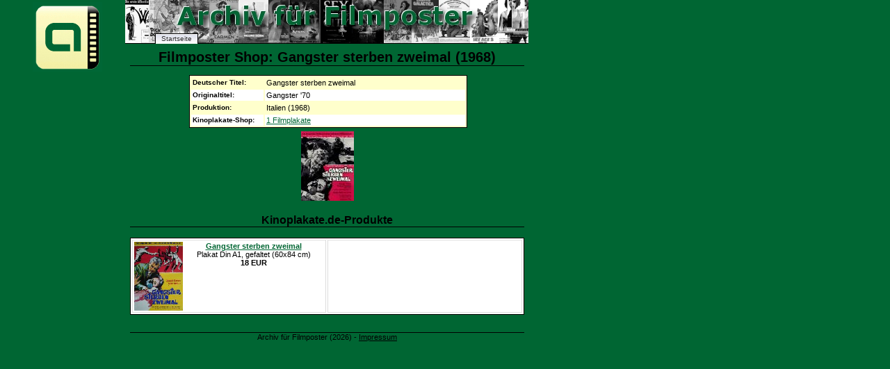

--- FILE ---
content_type: text/html; charset=UTF-8
request_url: https://www.filmposter-archiv.de/shop.php?id=7078
body_size: 1170
content:
<?xml version="1.0" encoding ="UTF-8"?>
<!DOCTYPE html PUBLIC "-//W3C//DTD XHTML 1.1//EN" "http://www.w3.org/TR/xhtml11/DTD/xhtml11.dtd">
<html xmlns="http://www.w3.org/1999/xhtml" lang="de" xml:lang="de">
<head>
  <title>Filmplakat-Shop zu: Gangster sterben zweimal (1968)  - 1 Produkte - Filmposter-Archiv</title>
  <meta http-equiv="Content-Type" content="text/html; charset=UTF-8" />
  <meta http-equiv="content-language" content="de" />
  <meta name="robots" content="all" />
  <meta name="keywords" content="Filmposter, Gangster sterben zweimal, Gangster &#039;70, Filmplakat, Filmplakate, Shop, Produkte, Kinoplakat, Kinoplakate, Kinoposter" />
  <link href="posterstyle.css" rel="stylesheet" type="text/css" />
  <script type="text/javascript"><!--
    self.name='plakatanzeige';
  // --></script>
</head>
<body>
<ul id="nav">
  <li id="t-anfang"><a href="./" onclick="window.open(this.href,'hauptfenster'); return false;" title="Startseite">Startseite</a></li>
</ul>
<div id="logo" style="position:absolute; width:100px; height:000px; left: -140px; top: -5px;">
  <a href="./" onclick="window.open(this.href,'hauptfenster'); return false;" title="Startseite"><img src="images/logo.gif" width="100" height="100" alt="Logo Archiv f&uuml;r Filmposter" title="Logo Archiv f&uuml;r Filmposter" /></a>
</div>
<h1>Filmposter Shop: Gangster sterben zweimal (1968)</h1>
<div style="margin:auto; right:50%;">
<table class="filmdat">
  <tr><th>Deutscher Titel:</th><td>Gangster sterben zweimal</td></tr>
  <tr class="even"><th>Originaltitel:</th><td>Gangster &#039;70</td></tr>
  <tr><th>Produktion:</th><td>Italien (1968)</td></tr>
  <tr class="even"><th>Kinoplakate-Shop:</th><td><a href="#kinoplakate">1 Filmplakate</a></td></tr>
</table>
</div>
<p> <a href="filmplakat.php?id=7078"><img src="thumbnails/1968/gangster_sterben_zweimal.jpg" width="76" height="100" alt="Weiteres Filmplakat" /></a> </p>
<h3 id="kinoplakate">Kinoplakate.de-Produkte</h3>
<table>
  <tr>
    <td><a href="https://pluto.r.powuta.com/ts/i5541219/tsc?tst=!!TIME_STAMP!!&amp;amc=con.blbn.456351.472048.14197377&amp;pid=12989&amp;rmd=3&amp;trg=https%3A%2F%2Fwww.kinoplakate.de%2Fdetail.php%3Ffilm%3D5739%26artikel%3D12989" onclick="window.open(this.href,'shop'); return false;" rel="nofollow"><img src="https://pluto.r.powuta.com/ts/i5541219/tsv?tst=!!TIME_STAMP!!&amc=con.blbn.456351.472048.14197377&pid=12989&rmd=3&trg=https%3A%2F%2Fwww.kinoplakate.de%2Fmp%2Fk_Gangster_sterben_zweimal.jpg" style="float:left; margin-right:0px" width="70" height="99" alt="Gangster sterben zweimal" /></a><a href="https://pluto.r.powuta.com/ts/i5541219/tsc?tst=!!TIME_STAMP!!&amp;amc=con.blbn.456351.472048.14197377&amp;pid=12989&amp;rmd=3&amp;trg=https%3A%2F%2Fwww.kinoplakate.de%2Fdetail.php%3Ffilm%3D5739%26artikel%3D12989" onclick="window.open(this.href,'shop'); return false;" rel="nofollow"><b>Gangster sterben zweimal</b></a><br />Plakat Din A1, gefaltet (60x84 cm)<br /><b>18 EUR</b></td>
    <td>&nbsp;</td>
  </tr>
</table>
<p>&nbsp;</p>
<p class="footer">Archiv f&uuml;r Filmposter (2026) - <a href="info.php#impressum" onclick="window.open(this.href,'hauptfenster'); return false;" title="Impressum der Domain">Impressum</a></p>
</body>
</html>